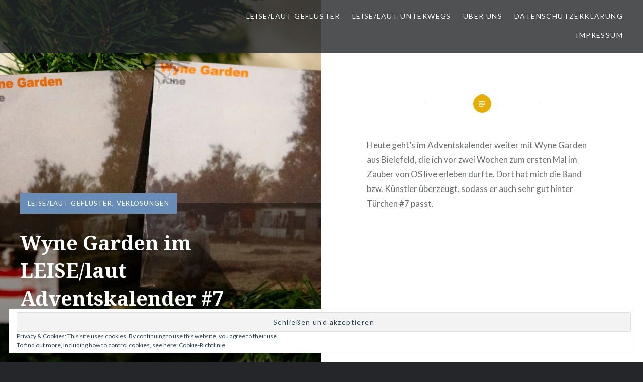

--- FILE ---
content_type: text/html; charset=UTF-8
request_url: https://leise-laut.de/2015/12/wyne-garden-im-leiselaut-adventskalender-7/
body_size: 51762
content:
<!DOCTYPE html>
<html lang="de-DE">
<head>
<meta charset="UTF-8">
<meta name="viewport" content="width=device-width, initial-scale=1">
<link rel="profile" href="http://gmpg.org/xfn/11">
<link rel="pingback" href="https://leise-laut.de/xmlrpc.php">

<title>Wyne Garden im LEISE/laut Adventskalender #7 &#8211; LEISE/laut &#8211; Musik Blog</title>
<meta name='robots' content='max-image-preview:large' />
<link rel='dns-prefetch' href='//s0.wp.com' />
<link rel='dns-prefetch' href='//secure.gravatar.com' />
<link rel='dns-prefetch' href='//platform-api.sharethis.com' />
<link rel='dns-prefetch' href='//fonts.googleapis.com' />
<link rel="alternate" type="application/rss+xml" title="LEISE/laut - Musik Blog &raquo; Feed" href="https://leise-laut.de/feed/" />
<link rel="alternate" type="application/rss+xml" title="LEISE/laut - Musik Blog &raquo; Kommentar-Feed" href="https://leise-laut.de/comments/feed/" />
<link rel="alternate" type="application/rss+xml" title="LEISE/laut - Musik Blog &raquo; Wyne Garden im LEISE/laut Adventskalender #7 Kommentar-Feed" href="https://leise-laut.de/2015/12/wyne-garden-im-leiselaut-adventskalender-7/feed/" />
<script type="text/javascript">
/* <![CDATA[ */
window._wpemojiSettings = {"baseUrl":"https:\/\/s.w.org\/images\/core\/emoji\/15.0.3\/72x72\/","ext":".png","svgUrl":"https:\/\/s.w.org\/images\/core\/emoji\/15.0.3\/svg\/","svgExt":".svg","source":{"concatemoji":"https:\/\/leise-laut.de\/wp-includes\/js\/wp-emoji-release.min.js?ver=6.5.5"}};
/*! This file is auto-generated */
!function(i,n){var o,s,e;function c(e){try{var t={supportTests:e,timestamp:(new Date).valueOf()};sessionStorage.setItem(o,JSON.stringify(t))}catch(e){}}function p(e,t,n){e.clearRect(0,0,e.canvas.width,e.canvas.height),e.fillText(t,0,0);var t=new Uint32Array(e.getImageData(0,0,e.canvas.width,e.canvas.height).data),r=(e.clearRect(0,0,e.canvas.width,e.canvas.height),e.fillText(n,0,0),new Uint32Array(e.getImageData(0,0,e.canvas.width,e.canvas.height).data));return t.every(function(e,t){return e===r[t]})}function u(e,t,n){switch(t){case"flag":return n(e,"\ud83c\udff3\ufe0f\u200d\u26a7\ufe0f","\ud83c\udff3\ufe0f\u200b\u26a7\ufe0f")?!1:!n(e,"\ud83c\uddfa\ud83c\uddf3","\ud83c\uddfa\u200b\ud83c\uddf3")&&!n(e,"\ud83c\udff4\udb40\udc67\udb40\udc62\udb40\udc65\udb40\udc6e\udb40\udc67\udb40\udc7f","\ud83c\udff4\u200b\udb40\udc67\u200b\udb40\udc62\u200b\udb40\udc65\u200b\udb40\udc6e\u200b\udb40\udc67\u200b\udb40\udc7f");case"emoji":return!n(e,"\ud83d\udc26\u200d\u2b1b","\ud83d\udc26\u200b\u2b1b")}return!1}function f(e,t,n){var r="undefined"!=typeof WorkerGlobalScope&&self instanceof WorkerGlobalScope?new OffscreenCanvas(300,150):i.createElement("canvas"),a=r.getContext("2d",{willReadFrequently:!0}),o=(a.textBaseline="top",a.font="600 32px Arial",{});return e.forEach(function(e){o[e]=t(a,e,n)}),o}function t(e){var t=i.createElement("script");t.src=e,t.defer=!0,i.head.appendChild(t)}"undefined"!=typeof Promise&&(o="wpEmojiSettingsSupports",s=["flag","emoji"],n.supports={everything:!0,everythingExceptFlag:!0},e=new Promise(function(e){i.addEventListener("DOMContentLoaded",e,{once:!0})}),new Promise(function(t){var n=function(){try{var e=JSON.parse(sessionStorage.getItem(o));if("object"==typeof e&&"number"==typeof e.timestamp&&(new Date).valueOf()<e.timestamp+604800&&"object"==typeof e.supportTests)return e.supportTests}catch(e){}return null}();if(!n){if("undefined"!=typeof Worker&&"undefined"!=typeof OffscreenCanvas&&"undefined"!=typeof URL&&URL.createObjectURL&&"undefined"!=typeof Blob)try{var e="postMessage("+f.toString()+"("+[JSON.stringify(s),u.toString(),p.toString()].join(",")+"));",r=new Blob([e],{type:"text/javascript"}),a=new Worker(URL.createObjectURL(r),{name:"wpTestEmojiSupports"});return void(a.onmessage=function(e){c(n=e.data),a.terminate(),t(n)})}catch(e){}c(n=f(s,u,p))}t(n)}).then(function(e){for(var t in e)n.supports[t]=e[t],n.supports.everything=n.supports.everything&&n.supports[t],"flag"!==t&&(n.supports.everythingExceptFlag=n.supports.everythingExceptFlag&&n.supports[t]);n.supports.everythingExceptFlag=n.supports.everythingExceptFlag&&!n.supports.flag,n.DOMReady=!1,n.readyCallback=function(){n.DOMReady=!0}}).then(function(){return e}).then(function(){var e;n.supports.everything||(n.readyCallback(),(e=n.source||{}).concatemoji?t(e.concatemoji):e.wpemoji&&e.twemoji&&(t(e.twemoji),t(e.wpemoji)))}))}((window,document),window._wpemojiSettings);
/* ]]> */
</script>
<style id='wp-emoji-styles-inline-css' type='text/css'>

	img.wp-smiley, img.emoji {
		display: inline !important;
		border: none !important;
		box-shadow: none !important;
		height: 1em !important;
		width: 1em !important;
		margin: 0 0.07em !important;
		vertical-align: -0.1em !important;
		background: none !important;
		padding: 0 !important;
	}
</style>
<link rel='stylesheet' id='wp-block-library-css' href='https://leise-laut.de/wp-includes/css/dist/block-library/style.min.css?ver=6.5.5' type='text/css' media='all' />
<style id='classic-theme-styles-inline-css' type='text/css'>
/*! This file is auto-generated */
.wp-block-button__link{color:#fff;background-color:#32373c;border-radius:9999px;box-shadow:none;text-decoration:none;padding:calc(.667em + 2px) calc(1.333em + 2px);font-size:1.125em}.wp-block-file__button{background:#32373c;color:#fff;text-decoration:none}
</style>
<style id='global-styles-inline-css' type='text/css'>
body{--wp--preset--color--black: #000000;--wp--preset--color--cyan-bluish-gray: #abb8c3;--wp--preset--color--white: #ffffff;--wp--preset--color--pale-pink: #f78da7;--wp--preset--color--vivid-red: #cf2e2e;--wp--preset--color--luminous-vivid-orange: #ff6900;--wp--preset--color--luminous-vivid-amber: #fcb900;--wp--preset--color--light-green-cyan: #7bdcb5;--wp--preset--color--vivid-green-cyan: #00d084;--wp--preset--color--pale-cyan-blue: #8ed1fc;--wp--preset--color--vivid-cyan-blue: #0693e3;--wp--preset--color--vivid-purple: #9b51e0;--wp--preset--gradient--vivid-cyan-blue-to-vivid-purple: linear-gradient(135deg,rgba(6,147,227,1) 0%,rgb(155,81,224) 100%);--wp--preset--gradient--light-green-cyan-to-vivid-green-cyan: linear-gradient(135deg,rgb(122,220,180) 0%,rgb(0,208,130) 100%);--wp--preset--gradient--luminous-vivid-amber-to-luminous-vivid-orange: linear-gradient(135deg,rgba(252,185,0,1) 0%,rgba(255,105,0,1) 100%);--wp--preset--gradient--luminous-vivid-orange-to-vivid-red: linear-gradient(135deg,rgba(255,105,0,1) 0%,rgb(207,46,46) 100%);--wp--preset--gradient--very-light-gray-to-cyan-bluish-gray: linear-gradient(135deg,rgb(238,238,238) 0%,rgb(169,184,195) 100%);--wp--preset--gradient--cool-to-warm-spectrum: linear-gradient(135deg,rgb(74,234,220) 0%,rgb(151,120,209) 20%,rgb(207,42,186) 40%,rgb(238,44,130) 60%,rgb(251,105,98) 80%,rgb(254,248,76) 100%);--wp--preset--gradient--blush-light-purple: linear-gradient(135deg,rgb(255,206,236) 0%,rgb(152,150,240) 100%);--wp--preset--gradient--blush-bordeaux: linear-gradient(135deg,rgb(254,205,165) 0%,rgb(254,45,45) 50%,rgb(107,0,62) 100%);--wp--preset--gradient--luminous-dusk: linear-gradient(135deg,rgb(255,203,112) 0%,rgb(199,81,192) 50%,rgb(65,88,208) 100%);--wp--preset--gradient--pale-ocean: linear-gradient(135deg,rgb(255,245,203) 0%,rgb(182,227,212) 50%,rgb(51,167,181) 100%);--wp--preset--gradient--electric-grass: linear-gradient(135deg,rgb(202,248,128) 0%,rgb(113,206,126) 100%);--wp--preset--gradient--midnight: linear-gradient(135deg,rgb(2,3,129) 0%,rgb(40,116,252) 100%);--wp--preset--font-size--small: 13px;--wp--preset--font-size--medium: 20px;--wp--preset--font-size--large: 36px;--wp--preset--font-size--x-large: 42px;--wp--preset--spacing--20: 0.44rem;--wp--preset--spacing--30: 0.67rem;--wp--preset--spacing--40: 1rem;--wp--preset--spacing--50: 1.5rem;--wp--preset--spacing--60: 2.25rem;--wp--preset--spacing--70: 3.38rem;--wp--preset--spacing--80: 5.06rem;--wp--preset--shadow--natural: 6px 6px 9px rgba(0, 0, 0, 0.2);--wp--preset--shadow--deep: 12px 12px 50px rgba(0, 0, 0, 0.4);--wp--preset--shadow--sharp: 6px 6px 0px rgba(0, 0, 0, 0.2);--wp--preset--shadow--outlined: 6px 6px 0px -3px rgba(255, 255, 255, 1), 6px 6px rgba(0, 0, 0, 1);--wp--preset--shadow--crisp: 6px 6px 0px rgba(0, 0, 0, 1);}:where(.is-layout-flex){gap: 0.5em;}:where(.is-layout-grid){gap: 0.5em;}body .is-layout-flex{display: flex;}body .is-layout-flex{flex-wrap: wrap;align-items: center;}body .is-layout-flex > *{margin: 0;}body .is-layout-grid{display: grid;}body .is-layout-grid > *{margin: 0;}:where(.wp-block-columns.is-layout-flex){gap: 2em;}:where(.wp-block-columns.is-layout-grid){gap: 2em;}:where(.wp-block-post-template.is-layout-flex){gap: 1.25em;}:where(.wp-block-post-template.is-layout-grid){gap: 1.25em;}.has-black-color{color: var(--wp--preset--color--black) !important;}.has-cyan-bluish-gray-color{color: var(--wp--preset--color--cyan-bluish-gray) !important;}.has-white-color{color: var(--wp--preset--color--white) !important;}.has-pale-pink-color{color: var(--wp--preset--color--pale-pink) !important;}.has-vivid-red-color{color: var(--wp--preset--color--vivid-red) !important;}.has-luminous-vivid-orange-color{color: var(--wp--preset--color--luminous-vivid-orange) !important;}.has-luminous-vivid-amber-color{color: var(--wp--preset--color--luminous-vivid-amber) !important;}.has-light-green-cyan-color{color: var(--wp--preset--color--light-green-cyan) !important;}.has-vivid-green-cyan-color{color: var(--wp--preset--color--vivid-green-cyan) !important;}.has-pale-cyan-blue-color{color: var(--wp--preset--color--pale-cyan-blue) !important;}.has-vivid-cyan-blue-color{color: var(--wp--preset--color--vivid-cyan-blue) !important;}.has-vivid-purple-color{color: var(--wp--preset--color--vivid-purple) !important;}.has-black-background-color{background-color: var(--wp--preset--color--black) !important;}.has-cyan-bluish-gray-background-color{background-color: var(--wp--preset--color--cyan-bluish-gray) !important;}.has-white-background-color{background-color: var(--wp--preset--color--white) !important;}.has-pale-pink-background-color{background-color: var(--wp--preset--color--pale-pink) !important;}.has-vivid-red-background-color{background-color: var(--wp--preset--color--vivid-red) !important;}.has-luminous-vivid-orange-background-color{background-color: var(--wp--preset--color--luminous-vivid-orange) !important;}.has-luminous-vivid-amber-background-color{background-color: var(--wp--preset--color--luminous-vivid-amber) !important;}.has-light-green-cyan-background-color{background-color: var(--wp--preset--color--light-green-cyan) !important;}.has-vivid-green-cyan-background-color{background-color: var(--wp--preset--color--vivid-green-cyan) !important;}.has-pale-cyan-blue-background-color{background-color: var(--wp--preset--color--pale-cyan-blue) !important;}.has-vivid-cyan-blue-background-color{background-color: var(--wp--preset--color--vivid-cyan-blue) !important;}.has-vivid-purple-background-color{background-color: var(--wp--preset--color--vivid-purple) !important;}.has-black-border-color{border-color: var(--wp--preset--color--black) !important;}.has-cyan-bluish-gray-border-color{border-color: var(--wp--preset--color--cyan-bluish-gray) !important;}.has-white-border-color{border-color: var(--wp--preset--color--white) !important;}.has-pale-pink-border-color{border-color: var(--wp--preset--color--pale-pink) !important;}.has-vivid-red-border-color{border-color: var(--wp--preset--color--vivid-red) !important;}.has-luminous-vivid-orange-border-color{border-color: var(--wp--preset--color--luminous-vivid-orange) !important;}.has-luminous-vivid-amber-border-color{border-color: var(--wp--preset--color--luminous-vivid-amber) !important;}.has-light-green-cyan-border-color{border-color: var(--wp--preset--color--light-green-cyan) !important;}.has-vivid-green-cyan-border-color{border-color: var(--wp--preset--color--vivid-green-cyan) !important;}.has-pale-cyan-blue-border-color{border-color: var(--wp--preset--color--pale-cyan-blue) !important;}.has-vivid-cyan-blue-border-color{border-color: var(--wp--preset--color--vivid-cyan-blue) !important;}.has-vivid-purple-border-color{border-color: var(--wp--preset--color--vivid-purple) !important;}.has-vivid-cyan-blue-to-vivid-purple-gradient-background{background: var(--wp--preset--gradient--vivid-cyan-blue-to-vivid-purple) !important;}.has-light-green-cyan-to-vivid-green-cyan-gradient-background{background: var(--wp--preset--gradient--light-green-cyan-to-vivid-green-cyan) !important;}.has-luminous-vivid-amber-to-luminous-vivid-orange-gradient-background{background: var(--wp--preset--gradient--luminous-vivid-amber-to-luminous-vivid-orange) !important;}.has-luminous-vivid-orange-to-vivid-red-gradient-background{background: var(--wp--preset--gradient--luminous-vivid-orange-to-vivid-red) !important;}.has-very-light-gray-to-cyan-bluish-gray-gradient-background{background: var(--wp--preset--gradient--very-light-gray-to-cyan-bluish-gray) !important;}.has-cool-to-warm-spectrum-gradient-background{background: var(--wp--preset--gradient--cool-to-warm-spectrum) !important;}.has-blush-light-purple-gradient-background{background: var(--wp--preset--gradient--blush-light-purple) !important;}.has-blush-bordeaux-gradient-background{background: var(--wp--preset--gradient--blush-bordeaux) !important;}.has-luminous-dusk-gradient-background{background: var(--wp--preset--gradient--luminous-dusk) !important;}.has-pale-ocean-gradient-background{background: var(--wp--preset--gradient--pale-ocean) !important;}.has-electric-grass-gradient-background{background: var(--wp--preset--gradient--electric-grass) !important;}.has-midnight-gradient-background{background: var(--wp--preset--gradient--midnight) !important;}.has-small-font-size{font-size: var(--wp--preset--font-size--small) !important;}.has-medium-font-size{font-size: var(--wp--preset--font-size--medium) !important;}.has-large-font-size{font-size: var(--wp--preset--font-size--large) !important;}.has-x-large-font-size{font-size: var(--wp--preset--font-size--x-large) !important;}
.wp-block-navigation a:where(:not(.wp-element-button)){color: inherit;}
:where(.wp-block-post-template.is-layout-flex){gap: 1.25em;}:where(.wp-block-post-template.is-layout-grid){gap: 1.25em;}
:where(.wp-block-columns.is-layout-flex){gap: 2em;}:where(.wp-block-columns.is-layout-grid){gap: 2em;}
.wp-block-pullquote{font-size: 1.5em;line-height: 1.6;}
</style>
<link rel='stylesheet' id='genericons-css' href='https://leise-laut.de/wp-content/plugins/jetpack/_inc/genericons/genericons/genericons.css?ver=3.1' type='text/css' media='all' />
<link rel='stylesheet' id='dyad-fonts-css' href='https://fonts.googleapis.com/css?family=Lato%3A400%2C400italic%2C700%2C700italic%7CNoto+Serif%3A400%2C400italic%2C700%2C700italic&#038;subset=latin%2Clatin-ext' type='text/css' media='all' />
<link rel='stylesheet' id='dyad-style-css' href='https://leise-laut.de/wp-content/themes/dyad/style.css?ver=6.5.5' type='text/css' media='all' />
<link rel='stylesheet' id='slb_core-css' href='https://leise-laut.de/wp-content/plugins/simple-lightbox/client/css/app.css?ver=2.9.3' type='text/css' media='all' />
<link rel='stylesheet' id='jetpack_css-css' href='https://leise-laut.de/wp-content/plugins/jetpack/css/jetpack.css?ver=6.8.1' type='text/css' media='all' />
<script type="text/javascript" src="https://leise-laut.de/wp-includes/js/jquery/jquery.min.js?ver=3.7.1" id="jquery-core-js"></script>
<script type="text/javascript" src="https://leise-laut.de/wp-includes/js/jquery/jquery-migrate.min.js?ver=3.4.1" id="jquery-migrate-js"></script>
<script type="text/javascript" src="//platform-api.sharethis.com/js/sharethis.js#source=googleanalytics-wordpress#product=ga&amp;property=5a0395f205073300123e3764" id="googleanalytics-platform-sharethis-js"></script>
<link rel="https://api.w.org/" href="https://leise-laut.de/wp-json/" /><link rel="alternate" type="application/json" href="https://leise-laut.de/wp-json/wp/v2/posts/3991" /><link rel="EditURI" type="application/rsd+xml" title="RSD" href="https://leise-laut.de/xmlrpc.php?rsd" />
<meta name="generator" content="WordPress 6.5.5" />
<link rel="canonical" href="https://leise-laut.de/2015/12/wyne-garden-im-leiselaut-adventskalender-7/" />
<link rel='shortlink' href='https://wp.me/pakyUr-12n' />
<link rel="alternate" type="application/json+oembed" href="https://leise-laut.de/wp-json/oembed/1.0/embed?url=https%3A%2F%2Fleise-laut.de%2F2015%2F12%2Fwyne-garden-im-leiselaut-adventskalender-7%2F" />
<link rel="alternate" type="text/xml+oembed" href="https://leise-laut.de/wp-json/oembed/1.0/embed?url=https%3A%2F%2Fleise-laut.de%2F2015%2F12%2Fwyne-garden-im-leiselaut-adventskalender-7%2F&#038;format=xml" />

<link rel='dns-prefetch' href='//v0.wordpress.com'/>
<link rel='dns-prefetch' href='//i0.wp.com'/>
<link rel='dns-prefetch' href='//i1.wp.com'/>
<link rel='dns-prefetch' href='//i2.wp.com'/>
<style type='text/css'>img#wpstats{display:none}</style><script>
(function() {
	(function (i, s, o, g, r, a, m) {
		i['GoogleAnalyticsObject'] = r;
		i[r] = i[r] || function () {
				(i[r].q = i[r].q || []).push(arguments)
			}, i[r].l = 1 * new Date();
		a = s.createElement(o),
			m = s.getElementsByTagName(o)[0];
		a.async = 1;
		a.src = g;
		m.parentNode.insertBefore(a, m)
	})(window, document, 'script', 'https://google-analytics.com/analytics.js', 'ga');

	ga('create', 'UA-49615945-2', 'auto');
			ga('send', 'pageview');
	})();
</script>
		<style type="text/css">
					.site-title,
			.site-description {
				position: absolute;
				clip: rect(1px, 1px, 1px, 1px);
			}
				</style>
		
<!-- Jetpack Open Graph Tags -->
<meta property="og:type" content="article" />
<meta property="og:title" content="Wyne Garden im LEISE/laut Adventskalender #7" />
<meta property="og:url" content="https://leise-laut.de/2015/12/wyne-garden-im-leiselaut-adventskalender-7/" />
<meta property="og:description" content="Heute geht&#8217;s im Adventskalender weiter mit Wyne Garden aus Bielefeld, die ich vor zwei Wochen zum ersten Mal im Zauber von OS live erleben durfte. Dort hat mich die Band bzw. Künstler überzeu…" />
<meta property="article:published_time" content="2015-12-07T10:35:02+00:00" />
<meta property="article:modified_time" content="2015-12-14T10:04:33+00:00" />
<meta property="og:site_name" content="LEISE/laut - Musik Blog" />
<meta property="og:image" content="https://i2.wp.com/leise-laut.de/wp-content/uploads/2015/12/Wyne-Garden-2423.jpg?fit=1200%2C800&amp;ssl=1" />
<meta property="og:image:width" content="1200" />
<meta property="og:image:height" content="800" />
<meta property="og:locale" content="de_DE" />
<meta name="twitter:text:title" content="Wyne Garden im LEISE/laut Adventskalender #7" />
<meta name="twitter:image" content="https://i2.wp.com/leise-laut.de/wp-content/uploads/2015/12/Wyne-Garden-2423.jpg?fit=1200%2C800&#038;ssl=1&#038;w=640" />
<meta name="twitter:card" content="summary_large_image" />

<!-- End Jetpack Open Graph Tags -->
<link rel="icon" href="https://i1.wp.com/leise-laut.de/wp-content/uploads/2018/09/cropped-Logo-Leiselaut-quadrat.png?fit=32%2C32&#038;ssl=1" sizes="32x32" />
<link rel="icon" href="https://i1.wp.com/leise-laut.de/wp-content/uploads/2018/09/cropped-Logo-Leiselaut-quadrat.png?fit=192%2C192&#038;ssl=1" sizes="192x192" />
<link rel="apple-touch-icon" href="https://i1.wp.com/leise-laut.de/wp-content/uploads/2018/09/cropped-Logo-Leiselaut-quadrat.png?fit=180%2C180&#038;ssl=1" />
<meta name="msapplication-TileImage" content="https://i1.wp.com/leise-laut.de/wp-content/uploads/2018/09/cropped-Logo-Leiselaut-quadrat.png?fit=270%2C270&#038;ssl=1" />
</head>

<body class="post-template-default single single-post postid-3991 single-format-standard wp-custom-logo group-blog is-singular has-post-thumbnail no-js has-site-logo">
<div id="page" class="hfeed site">
	<a class="skip-link screen-reader-text" href="#content">Direkt zum Inhalt</a>

	<header id="masthead" class="site-header" role="banner">
		<div class="site-branding">
			<a href="https://leise-laut.de/" class="site-logo-link" rel="home" itemprop="url"></a>			<h1 class="site-title">
				<a href="https://leise-laut.de/" rel="home">
					LEISE/laut &#8211; Musik Blog				</a>
			</h1>
			<p class="site-description">Ohne Musik wäre das Leben ein Irrtum.</p>
		</div><!-- .site-branding -->

		<nav id="site-navigation" class="main-navigation" role="navigation">
			<button class="menu-toggle" aria-controls="primary-menu" aria-expanded="false">Menü</button>
			<div class="primary-menu"><ul id="primary-menu" class="menu"><li id="menu-item-1337" class="menu-item menu-item-type-taxonomy menu-item-object-category current-post-ancestor current-menu-parent current-post-parent menu-item-has-children menu-item-1337"><a href="https://leise-laut.de/category/leiselaut-gefluester/">LEISE/laut Geflüster</a>
<ul class="sub-menu">
	<li id="menu-item-1262" class="menu-item menu-item-type-taxonomy menu-item-object-category menu-item-1262"><a href="https://leise-laut.de/category/cd-review/">CD Reviews</a></li>
	<li id="menu-item-1263" class="menu-item menu-item-type-taxonomy menu-item-object-category menu-item-1263"><a href="https://leise-laut.de/category/interview/">Interviews</a></li>
	<li id="menu-item-3769" class="menu-item menu-item-type-post_type menu-item-object-page menu-item-3769"><a href="https://leise-laut.de/archiv-musikvideo-des-tages/">#LLmvdT – Musikvideo des Tages</a></li>
</ul>
</li>
<li id="menu-item-5868" class="menu-item menu-item-type-taxonomy menu-item-object-category menu-item-has-children menu-item-5868"><a href="https://leise-laut.de/category/leiselaut-unterwegs/">LEISE/laut unterwegs</a>
<ul class="sub-menu">
	<li id="menu-item-1261" class="menu-item menu-item-type-taxonomy menu-item-object-category menu-item-1261"><a href="https://leise-laut.de/category/live/">Live gehört</a></li>
	<li id="menu-item-3771" class="menu-item menu-item-type-taxonomy menu-item-object-category menu-item-3771"><a href="https://leise-laut.de/category/festivalfieber/">Festivalfieber</a></li>
</ul>
</li>
<li id="menu-item-1340" class="menu-item menu-item-type-post_type menu-item-object-page menu-item-has-children menu-item-1340"><a href="https://leise-laut.de/ueber-leiselaut/">Über uns</a>
<ul class="sub-menu">
	<li id="menu-item-5793" class="menu-item menu-item-type-post_type menu-item-object-page menu-item-5793"><a href="https://leise-laut.de/ueber-leiselaut/hier-bloggen/">Hier bloggen…</a></li>
</ul>
</li>
<li id="menu-item-5866" class="menu-item menu-item-type-post_type menu-item-object-page menu-item-privacy-policy menu-item-5866"><a rel="privacy-policy" href="https://leise-laut.de/datenschutzerklaerung/">Datenschutzerklärung</a></li>
<li id="menu-item-5867" class="menu-item menu-item-type-post_type menu-item-object-page menu-item-5867"><a href="https://leise-laut.de/impressumkontakt/">Impressum</a></li>
</ul></div>		</nav>

	</header><!-- #masthead -->

	<div class="site-inner">

		
		<div id="content" class="site-content">

	<main id="primary" class="content-area" role="main">

		
			
<article id="post-3991" class="post-3991 post type-post status-publish format-standard has-post-thumbnail hentry category-leiselaut-gefluester category-verlosungen tag-adventskalender tag-gewinnspiel tag-verlosung tag-wyne-garden">
			
		<div class="entry-media" style="background-image: url(https://i2.wp.com/leise-laut.de/wp-content/uploads/2015/12/Wyne-Garden-2423.jpg?resize=960%2C1280&#038;ssl=1)">
			<div class="entry-media-thumb" style="background-image: url(https://i2.wp.com/leise-laut.de/wp-content/uploads/2015/12/Wyne-Garden-2423.jpg?resize=960%2C640&#038;ssl=1); "></div>
		</div><!-- .entry-media -->
	

	<div class="entry-inner">

		<header class="entry-header">
			<div class="entry-meta">
				<span class="cat-links"><a href="https://leise-laut.de/category/leiselaut-gefluester/" rel="category tag">LEISE/laut Geflüster</a>, <a href="https://leise-laut.de/category/verlosungen/" rel="category tag">Verlosungen</a></span>			</div><!-- .entry-meta -->

			<h1 class="entry-title">Wyne Garden im LEISE/laut Adventskalender #7</h1>
			<div class="entry-posted">
				<div class="posted-info"><span class="byline">Veröffentlicht von <span class="author vcard"><a class="url fn n" href="https://leise-laut.de/author/kdleuck/">Katharina Leuck</a></span></span> on <span class="posted-on"><a href="https://leise-laut.de/2015/12/wyne-garden-im-leiselaut-adventskalender-7/" rel="bookmark"><time class="entry-date published" datetime="2015-12-07T10:35:02+01:00">7. Dezember 2015</time><time class="updated" datetime="2015-12-14T10:04:33+01:00">14. Dezember 2015</time></a></span></div>			</div><!-- .entry-posted -->
		</header><!-- .entry-header -->

		<div class="entry-content">
			<p>Heute geht&#8217;s im Adventskalender weiter mit Wyne Garden aus Bielefeld, die ich vor zwei Wochen zum ersten Mal im Zauber von OS live erleben durfte. Dort hat mich die Band bzw. Künstler überzeugt, sodass er auch sehr gut hinter Türchen #7 passt. <span id="more-3991"></span></p>
<div class="jetpack-video-wrapper"><span class="embed-youtube" style="text-align:center; display: block;"><iframe class='youtube-player' type='text/html' width='1000' height='563' src='https://www.youtube.com/embed/SF0K3ZC_Bs8?version=3&#038;rel=1&#038;fs=1&#038;autohide=2&#038;showsearch=0&#038;showinfo=1&#038;iv_load_policy=1&#038;wmode=transparent' allowfullscreen='true' style='border:0;'></iframe></span></div>
<p>Vintage ist nicht retro, und retro ist nicht Vintage. Verstanden? Retro erzählt nur, Vintage macht. Und Wyne Garden &#8222;macht&#8220; definitiv. Ich habe in meinem <a href="http://leise-laut.de/2015/11/wyne-garden-super8-zauber-von-os/">Konzertbericht</a> schon erzählt, dass die Musik auch problemlos der Soundtrack der Studentenzeit meiner Eltern hätte sein können. Deshalb will ich das hier gar nicht alles noch mal wiederholen.</p>
<p>Fakt ist, diese Musik ist etwas für Liebhaber und alle von Euch, die gerne Neues entdecken. Man muss sich erst darauf einlassen. Aber wenn man einmal die richtige Wellenlänge für diese Musik gefunden hat, nimmt sie einen vollkommen ein. Sich von Wyne Garden in seine eigene Welt entführen zu lassen, ist ein kleines Abenteuer. Man weiß nie, was als nächstes kommt. Und plötzlich wird der Tag zu einem surrealen Super-8 Film. Man selbst ist der Protagonist und schaut von außen zu.</p>
<h2>Gewinnt die EP <em>June </em>von Wyne Garden</h2>
<p>Damit Ihr Euch auch auf das Abenteuer Wyne Garden einlassen könnt, habe ich zwei Exemplare der EP <em>June </em>für Euch organisiert. Die Platte kommt mit 7 Songs daher und ist noch relativ frische Ware. <em>June</em> hat im Herbst das Licht der Welt erblickt und freut sich nun darauf, bei zweien von Euch einzuziehen.</p>
<div class="jetpack-video-wrapper"><span class="embed-youtube" style="text-align:center; display: block;"><iframe class='youtube-player' type='text/html' width='1000' height='563' src='https://www.youtube.com/embed/eFlkDYIbK70?version=3&#038;rel=1&#038;fs=1&#038;autohide=2&#038;showsearch=0&#038;showinfo=1&#038;iv_load_policy=1&#038;wmode=transparent' allowfullscreen='true' style='border:0;'></iframe></span></div>
<p>Um Mitzumachen geht zu einem der unten aufgezählten Kanäle Eurer Wahl liked/folgt ihm, Daumen hoch fürs Video und kommentiert: Seid Ihr Vintage oder Retro? Oder wollt Ihr einfach nur die CD gewinnen?</p>
<p>Die Teilnahmebedingungen findet Ihr <a href="http://leise-laut.de/teilnahmebedingungen-adventskalender-2015/">hier</a>. Mit Eurer Teilnahme akzeptiert Ihr die Bedingungen. Um Eure Gewinnchancen zu vergrößern, macht doch gleich bei allen Kanälen mit.</p>
<p><a href="https://www.youtube.com/LEISElautTV">Youtube</a><br />
<a href="https://www.facebook.com/LEISE.laut">Facebook</a><br />
<a href="https://instagram.com/leise_laut/">Instagram</a><br />
<a href="https://google.com/+Leise-lautBlogspotDe">Google+</a></p>
<p>Viel Glück und bis morgen!</p>
					</div><!-- .entry-content -->

		<footer class="entry-footer"><div class="tags-links"><a href="https://leise-laut.de/tag/adventskalender/" rel="tag">Adventskalender</a><a href="https://leise-laut.de/tag/gewinnspiel/" rel="tag">Gewinnspiel</a><a href="https://leise-laut.de/tag/verlosung/" rel="tag">Verlosung</a><a href="https://leise-laut.de/tag/wyne-garden/" rel="tag">Wyne Garden</a></div></footer>	</div><!-- .entry-inner -->
</article><!-- #post-## -->


			
	<nav class="navigation post-navigation" aria-label="Beiträge">
		<h2 class="screen-reader-text">Beitrags-Navigation</h2>
		<div class="nav-links"><div class="nav-previous"><a href="https://leise-laut.de/2015/12/thees-uhlmann-und-boy-im-leiselaut-adventskalender-6/" rel="prev"><div class="nav-previous"><span class="nav-subtitle">Vorheriger Beitrag</span> <span class="nav-title">Thees Uhlmann und Boy im LEISE/laut Adventskalender #6</span></div></a></div><div class="nav-next"><a href="https://leise-laut.de/2015/12/mark-forster-mit-bauch-und-kopf-im-hyde-park/" rel="next"><div class="nav-next"><span class="nav-subtitle">Nächster Beitrag</span> <span class="nav-title">Mark Forster mit Bauch und Kopf im Hyde Park</span></div></a></div></div>
	</nav>
		
		
<div class="comments-area-wrapper">

	<div id="comments" class="comments-area">

		
		
		
			<div id="respond" class="comment-respond">
		<h3 id="reply-title" class="comment-reply-title">Schreibe einen Kommentar <small><a rel="nofollow" id="cancel-comment-reply-link" href="/2015/12/wyne-garden-im-leiselaut-adventskalender-7/#respond" style="display:none;">Antworten abbrechen</a></small></h3><form action="https://leise-laut.de/wp-comments-post.php" method="post" id="commentform" class="comment-form" novalidate><p class="comment-notes"><span id="email-notes">Deine E-Mail-Adresse wird nicht veröffentlicht.</span> <span class="required-field-message">Erforderliche Felder sind mit <span class="required">*</span> markiert</span></p><p class="comment-form-comment"><label for="comment">Kommentar <span class="required">*</span></label> <textarea id="comment" name="comment" cols="45" rows="8" maxlength="65525" required></textarea></p><p class="comment-form-author"><label for="author">Name <span class="required">*</span></label> <input id="author" name="author" type="text" value="" size="30" maxlength="245" autocomplete="name" required /></p>
<p class="comment-form-email"><label for="email">E-Mail <span class="required">*</span></label> <input id="email" name="email" type="email" value="" size="30" maxlength="100" aria-describedby="email-notes" autocomplete="email" required /></p>
<p class="comment-form-url"><label for="url">Website</label> <input id="url" name="url" type="url" value="" size="30" maxlength="200" autocomplete="url" /></p>
<p class="comment-form-cookies-consent"><input id="wp-comment-cookies-consent" name="wp-comment-cookies-consent" type="checkbox" value="yes" /> <label for="wp-comment-cookies-consent">Meinen Namen, meine E-Mail-Adresse und meine Website in diesem Browser für die nächste Kommentierung speichern.</label></p>
<p class="comment-subscription-form"><input type="checkbox" name="subscribe_comments" id="subscribe_comments" value="subscribe" style="width: auto; -moz-appearance: checkbox; -webkit-appearance: checkbox;" /> <label class="subscribe-label" id="subscribe-label" for="subscribe_comments">Benachrichtige mich über nachfolgende Kommentare via E-Mail.</label></p><p class="comment-subscription-form"><input type="checkbox" name="subscribe_blog" id="subscribe_blog" value="subscribe" style="width: auto; -moz-appearance: checkbox; -webkit-appearance: checkbox;" /> <label class="subscribe-label" id="subscribe-blog-label" for="subscribe_blog">Benachrichtige mich über neue Beiträge via E-Mail.</label></p><p class="form-submit"><input name="submit" type="submit" id="submit" class="submit" value="Kommentar abschicken" /> <input type='hidden' name='comment_post_ID' value='3991' id='comment_post_ID' />
<input type='hidden' name='comment_parent' id='comment_parent' value='0' />
</p><p style="display: none !important;" class="akismet-fields-container" data-prefix="ak_"><label>&#916;<textarea name="ak_hp_textarea" cols="45" rows="8" maxlength="100"></textarea></label><input type="hidden" id="ak_js_1" name="ak_js" value="73"/><script>document.getElementById( "ak_js_1" ).setAttribute( "value", ( new Date() ).getTime() );</script></p></form>	</div><!-- #respond -->
	
	</div><!-- #comments -->
</div><!-- .comments-area-wrapper -->

	</main><!-- #primary -->


		</div><!-- #content -->

		<footer id="colophon" class="site-footer" role="contentinfo">
			
				<div class="widget-area widgets-four" role="complementary">
					<div class="grid-container">
						<aside id="media_video-3" class="widget widget_media_video"><h3 class="widget-title">Interviews</h3><iframe title="LEISE/laute Interviews" src="https://www.youtube.com/embed/videoseries?list=PLPBL6k8LTyLLyNv7VfLYh2UIDFvJ5IumE" frameborder="0" allow="accelerometer; autoplay; clipboard-write; encrypted-media; gyroscope; picture-in-picture; web-share" referrerpolicy="strict-origin-when-cross-origin" allowfullscreen></iframe></aside><aside id="media_video-6" class="widget widget_media_video"><h3 class="widget-title">Live Sessions</h3><iframe title="LEISE/laut Live Sessions" src="https://www.youtube.com/embed/videoseries?list=PLPBL6k8LTyLJvN3073JJDctoBbL_MOjsM" frameborder="0" allow="accelerometer; autoplay; clipboard-write; encrypted-media; gyroscope; picture-in-picture; web-share" referrerpolicy="strict-origin-when-cross-origin" allowfullscreen></iframe></aside><aside id="media_video-5" class="widget widget_media_video"><h3 class="widget-title">Festival Vlogs</h3><iframe title="LEISE/laute Festival Vlogs" src="https://www.youtube.com/embed/videoseries?list=PLPBL6k8LTyLI4mLe4LG5dDXEKEeL0bB0A" frameborder="0" allow="accelerometer; autoplay; clipboard-write; encrypted-media; gyroscope; picture-in-picture; web-share" referrerpolicy="strict-origin-when-cross-origin" allowfullscreen></iframe></aside><aside id="media_video-4" class="widget widget_media_video"><h3 class="widget-title">Kooperationen</h3><iframe title="Tipps &amp; Kooperationen" src="https://www.youtube.com/embed/videoseries?list=PLPBL6k8LTyLL3mOtEbNU174qHQN0gSndP" frameborder="0" allow="accelerometer; autoplay; clipboard-write; encrypted-media; gyroscope; picture-in-picture; web-share" referrerpolicy="strict-origin-when-cross-origin" allowfullscreen></iframe></aside><aside id="search-3" class="widget widget_search"><h3 class="widget-title">Suchst du etwas?</h3><form role="search" method="get" class="search-form" action="https://leise-laut.de/">
				<label>
					<span class="screen-reader-text">Suche nach:</span>
					<input type="search" class="search-field" placeholder="Suche &hellip;" value="" name="s" />
				</label>
				<input type="submit" class="search-submit" value="Suche" />
			</form></aside><aside id="categories-3" class="widget widget_categories"><h3 class="widget-title">Kategorien</h3><form action="https://leise-laut.de" method="get"><label class="screen-reader-text" for="cat">Kategorien</label><select  name='cat' id='cat' class='postform'>
	<option value='-1'>Kategorie auswählen</option>
	<option class="level-0" value="53">CD Reviews&nbsp;&nbsp;(120)</option>
	<option class="level-0" value="598">Festivalfieber&nbsp;&nbsp;(74)</option>
	<option class="level-0" value="883">Gastbeitrag&nbsp;&nbsp;(1)</option>
	<option class="level-0" value="5">Hangout&nbsp;&nbsp;(3)</option>
	<option class="level-0" value="40">Interviews&nbsp;&nbsp;(80)</option>
	<option class="level-0" value="560">LEISE/laut Geflüster&nbsp;&nbsp;(115)</option>
	<option class="level-0" value="880">LEISE/laut präsentiert&nbsp;&nbsp;(2)</option>
	<option class="level-0" value="706">LEISE/laut unterwegs&nbsp;&nbsp;(44)</option>
	<option class="level-0" value="4">Live gehört&nbsp;&nbsp;(236)</option>
	<option class="level-0" value="21">Monday Madness&nbsp;&nbsp;(58)</option>
	<option class="level-0" value="27">News&nbsp;&nbsp;(10)</option>
	<option class="level-0" value="940">Shiplife&nbsp;&nbsp;(1)</option>
	<option class="level-0" value="1">Uncategorized&nbsp;&nbsp;(43)</option>
	<option class="level-0" value="595">Verlosungen&nbsp;&nbsp;(32)</option>
	<option class="level-0" value="67">Video&nbsp;&nbsp;(58)</option>
</select>
</form><script type="text/javascript">
/* <![CDATA[ */

(function() {
	var dropdown = document.getElementById( "cat" );
	function onCatChange() {
		if ( dropdown.options[ dropdown.selectedIndex ].value > 0 ) {
			dropdown.parentNode.submit();
		}
	}
	dropdown.onchange = onCatChange;
})();

/* ]]> */
</script>
</aside><aside id="archives-6" class="widget widget_archive"><h3 class="widget-title">LEISE/laut seit 2008</h3>		<label class="screen-reader-text" for="archives-dropdown-6">LEISE/laut seit 2008</label>
		<select id="archives-dropdown-6" name="archive-dropdown">
			
			<option value="">Monat auswählen</option>
				<option value='https://leise-laut.de/2020/06/'> Juni 2020 &nbsp;(1)</option>
	<option value='https://leise-laut.de/2019/04/'> April 2019 &nbsp;(1)</option>
	<option value='https://leise-laut.de/2019/03/'> März 2019 &nbsp;(2)</option>
	<option value='https://leise-laut.de/2019/02/'> Februar 2019 &nbsp;(1)</option>
	<option value='https://leise-laut.de/2019/01/'> Januar 2019 &nbsp;(1)</option>
	<option value='https://leise-laut.de/2018/12/'> Dezember 2018 &nbsp;(2)</option>
	<option value='https://leise-laut.de/2018/11/'> November 2018 &nbsp;(3)</option>
	<option value='https://leise-laut.de/2018/10/'> Oktober 2018 &nbsp;(4)</option>
	<option value='https://leise-laut.de/2018/09/'> September 2018 &nbsp;(3)</option>
	<option value='https://leise-laut.de/2018/08/'> August 2018 &nbsp;(1)</option>
	<option value='https://leise-laut.de/2018/07/'> Juli 2018 &nbsp;(5)</option>
	<option value='https://leise-laut.de/2018/06/'> Juni 2018 &nbsp;(3)</option>
	<option value='https://leise-laut.de/2018/02/'> Februar 2018 &nbsp;(2)</option>
	<option value='https://leise-laut.de/2018/01/'> Januar 2018 &nbsp;(1)</option>
	<option value='https://leise-laut.de/2017/12/'> Dezember 2017 &nbsp;(1)</option>
	<option value='https://leise-laut.de/2017/11/'> November 2017 &nbsp;(5)</option>
	<option value='https://leise-laut.de/2017/09/'> September 2017 &nbsp;(1)</option>
	<option value='https://leise-laut.de/2017/08/'> August 2017 &nbsp;(1)</option>
	<option value='https://leise-laut.de/2017/07/'> Juli 2017 &nbsp;(6)</option>
	<option value='https://leise-laut.de/2017/06/'> Juni 2017 &nbsp;(6)</option>
	<option value='https://leise-laut.de/2017/05/'> Mai 2017 &nbsp;(2)</option>
	<option value='https://leise-laut.de/2017/04/'> April 2017 &nbsp;(8)</option>
	<option value='https://leise-laut.de/2017/03/'> März 2017 &nbsp;(3)</option>
	<option value='https://leise-laut.de/2017/02/'> Februar 2017 &nbsp;(4)</option>
	<option value='https://leise-laut.de/2017/01/'> Januar 2017 &nbsp;(1)</option>
	<option value='https://leise-laut.de/2016/10/'> Oktober 2016 &nbsp;(1)</option>
	<option value='https://leise-laut.de/2016/09/'> September 2016 &nbsp;(3)</option>
	<option value='https://leise-laut.de/2016/08/'> August 2016 &nbsp;(10)</option>
	<option value='https://leise-laut.de/2016/07/'> Juli 2016 &nbsp;(6)</option>
	<option value='https://leise-laut.de/2016/06/'> Juni 2016 &nbsp;(6)</option>
	<option value='https://leise-laut.de/2016/05/'> Mai 2016 &nbsp;(12)</option>
	<option value='https://leise-laut.de/2016/04/'> April 2016 &nbsp;(8)</option>
	<option value='https://leise-laut.de/2016/03/'> März 2016 &nbsp;(5)</option>
	<option value='https://leise-laut.de/2016/02/'> Februar 2016 &nbsp;(4)</option>
	<option value='https://leise-laut.de/2016/01/'> Januar 2016 &nbsp;(3)</option>
	<option value='https://leise-laut.de/2015/12/'> Dezember 2015 &nbsp;(28)</option>
	<option value='https://leise-laut.de/2015/11/'> November 2015 &nbsp;(6)</option>
	<option value='https://leise-laut.de/2015/10/'> Oktober 2015 &nbsp;(2)</option>
	<option value='https://leise-laut.de/2015/09/'> September 2015 &nbsp;(2)</option>
	<option value='https://leise-laut.de/2015/08/'> August 2015 &nbsp;(22)</option>
	<option value='https://leise-laut.de/2015/07/'> Juli 2015 &nbsp;(10)</option>
	<option value='https://leise-laut.de/2015/06/'> Juni 2015 &nbsp;(13)</option>
	<option value='https://leise-laut.de/2015/05/'> Mai 2015 &nbsp;(7)</option>
	<option value='https://leise-laut.de/2015/04/'> April 2015 &nbsp;(1)</option>
	<option value='https://leise-laut.de/2015/03/'> März 2015 &nbsp;(3)</option>
	<option value='https://leise-laut.de/2014/12/'> Dezember 2014 &nbsp;(5)</option>
	<option value='https://leise-laut.de/2014/11/'> November 2014 &nbsp;(4)</option>
	<option value='https://leise-laut.de/2014/10/'> Oktober 2014 &nbsp;(1)</option>
	<option value='https://leise-laut.de/2014/09/'> September 2014 &nbsp;(1)</option>
	<option value='https://leise-laut.de/2014/08/'> August 2014 &nbsp;(5)</option>
	<option value='https://leise-laut.de/2014/07/'> Juli 2014 &nbsp;(2)</option>
	<option value='https://leise-laut.de/2014/06/'> Juni 2014 &nbsp;(7)</option>
	<option value='https://leise-laut.de/2014/05/'> Mai 2014 &nbsp;(1)</option>
	<option value='https://leise-laut.de/2014/04/'> April 2014 &nbsp;(5)</option>
	<option value='https://leise-laut.de/2014/03/'> März 2014 &nbsp;(3)</option>
	<option value='https://leise-laut.de/2014/02/'> Februar 2014 &nbsp;(8)</option>
	<option value='https://leise-laut.de/2014/01/'> Januar 2014 &nbsp;(20)</option>
	<option value='https://leise-laut.de/2013/12/'> Dezember 2013 &nbsp;(11)</option>
	<option value='https://leise-laut.de/2013/11/'> November 2013 &nbsp;(6)</option>
	<option value='https://leise-laut.de/2013/10/'> Oktober 2013 &nbsp;(13)</option>
	<option value='https://leise-laut.de/2013/09/'> September 2013 &nbsp;(9)</option>
	<option value='https://leise-laut.de/2013/08/'> August 2013 &nbsp;(11)</option>
	<option value='https://leise-laut.de/2013/07/'> Juli 2013 &nbsp;(19)</option>
	<option value='https://leise-laut.de/2013/06/'> Juni 2013 &nbsp;(10)</option>
	<option value='https://leise-laut.de/2013/05/'> Mai 2013 &nbsp;(10)</option>
	<option value='https://leise-laut.de/2013/04/'> April 2013 &nbsp;(13)</option>
	<option value='https://leise-laut.de/2013/03/'> März 2013 &nbsp;(10)</option>
	<option value='https://leise-laut.de/2013/02/'> Februar 2013 &nbsp;(6)</option>
	<option value='https://leise-laut.de/2013/01/'> Januar 2013 &nbsp;(15)</option>
	<option value='https://leise-laut.de/2012/12/'> Dezember 2012 &nbsp;(4)</option>
	<option value='https://leise-laut.de/2012/11/'> November 2012 &nbsp;(6)</option>
	<option value='https://leise-laut.de/2012/10/'> Oktober 2012 &nbsp;(2)</option>
	<option value='https://leise-laut.de/2012/09/'> September 2012 &nbsp;(5)</option>
	<option value='https://leise-laut.de/2012/08/'> August 2012 &nbsp;(9)</option>
	<option value='https://leise-laut.de/2012/07/'> Juli 2012 &nbsp;(3)</option>
	<option value='https://leise-laut.de/2012/06/'> Juni 2012 &nbsp;(12)</option>
	<option value='https://leise-laut.de/2012/05/'> Mai 2012 &nbsp;(6)</option>
	<option value='https://leise-laut.de/2012/04/'> April 2012 &nbsp;(4)</option>
	<option value='https://leise-laut.de/2012/03/'> März 2012 &nbsp;(6)</option>
	<option value='https://leise-laut.de/2012/02/'> Februar 2012 &nbsp;(7)</option>
	<option value='https://leise-laut.de/2012/01/'> Januar 2012 &nbsp;(1)</option>
	<option value='https://leise-laut.de/2011/12/'> Dezember 2011 &nbsp;(3)</option>
	<option value='https://leise-laut.de/2011/11/'> November 2011 &nbsp;(8)</option>
	<option value='https://leise-laut.de/2011/10/'> Oktober 2011 &nbsp;(3)</option>
	<option value='https://leise-laut.de/2011/09/'> September 2011 &nbsp;(9)</option>
	<option value='https://leise-laut.de/2011/08/'> August 2011 &nbsp;(6)</option>
	<option value='https://leise-laut.de/2011/07/'> Juli 2011 &nbsp;(3)</option>
	<option value='https://leise-laut.de/2011/06/'> Juni 2011 &nbsp;(8)</option>
	<option value='https://leise-laut.de/2011/05/'> Mai 2011 &nbsp;(9)</option>
	<option value='https://leise-laut.de/2011/04/'> April 2011 &nbsp;(11)</option>
	<option value='https://leise-laut.de/2011/03/'> März 2011 &nbsp;(1)</option>
	<option value='https://leise-laut.de/2011/02/'> Februar 2011 &nbsp;(8)</option>
	<option value='https://leise-laut.de/2011/01/'> Januar 2011 &nbsp;(2)</option>
	<option value='https://leise-laut.de/2010/12/'> Dezember 2010 &nbsp;(3)</option>
	<option value='https://leise-laut.de/2010/11/'> November 2010 &nbsp;(4)</option>
	<option value='https://leise-laut.de/2010/10/'> Oktober 2010 &nbsp;(3)</option>
	<option value='https://leise-laut.de/2010/09/'> September 2010 &nbsp;(3)</option>
	<option value='https://leise-laut.de/2010/08/'> August 2010 &nbsp;(6)</option>
	<option value='https://leise-laut.de/2010/06/'> Juni 2010 &nbsp;(3)</option>
	<option value='https://leise-laut.de/2010/05/'> Mai 2010 &nbsp;(7)</option>
	<option value='https://leise-laut.de/2010/04/'> April 2010 &nbsp;(3)</option>
	<option value='https://leise-laut.de/2010/03/'> März 2010 &nbsp;(7)</option>
	<option value='https://leise-laut.de/2010/02/'> Februar 2010 &nbsp;(2)</option>
	<option value='https://leise-laut.de/2010/01/'> Januar 2010 &nbsp;(3)</option>
	<option value='https://leise-laut.de/2009/11/'> November 2009 &nbsp;(1)</option>
	<option value='https://leise-laut.de/2009/09/'> September 2009 &nbsp;(1)</option>
	<option value='https://leise-laut.de/2009/08/'> August 2009 &nbsp;(8)</option>
	<option value='https://leise-laut.de/2009/07/'> Juli 2009 &nbsp;(10)</option>
	<option value='https://leise-laut.de/2009/06/'> Juni 2009 &nbsp;(4)</option>
	<option value='https://leise-laut.de/2009/05/'> Mai 2009 &nbsp;(5)</option>
	<option value='https://leise-laut.de/2009/04/'> April 2009 &nbsp;(6)</option>
	<option value='https://leise-laut.de/2009/03/'> März 2009 &nbsp;(4)</option>
	<option value='https://leise-laut.de/2009/02/'> Februar 2009 &nbsp;(4)</option>
	<option value='https://leise-laut.de/2009/01/'> Januar 2009 &nbsp;(2)</option>
	<option value='https://leise-laut.de/2008/12/'> Dezember 2008 &nbsp;(1)</option>
	<option value='https://leise-laut.de/2008/10/'> Oktober 2008 &nbsp;(1)</option>
	<option value='https://leise-laut.de/2008/08/'> August 2008 &nbsp;(2)</option>
	<option value='https://leise-laut.de/2008/07/'> Juli 2008 &nbsp;(4)</option>
	<option value='https://leise-laut.de/2008/06/'> Juni 2008 &nbsp;(1)</option>
	<option value='https://leise-laut.de/2008/05/'> Mai 2008 &nbsp;(2)</option>
	<option value='https://leise-laut.de/2008/04/'> April 2008 &nbsp;(3)</option>

		</select>

			<script type="text/javascript">
/* <![CDATA[ */

(function() {
	var dropdown = document.getElementById( "archives-dropdown-6" );
	function onSelectChange() {
		if ( dropdown.options[ dropdown.selectedIndex ].value !== '' ) {
			document.location.href = this.options[ this.selectedIndex ].value;
		}
	}
	dropdown.onchange = onSelectChange;
})();

/* ]]> */
</script>
</aside><aside id="eu_cookie_law_widget-2" class="widget widget_eu_cookie_law_widget"><div
	class="hide-on-button"
	data-hide-timeout="30"
	data-consent-expiration="180"
	id="eu-cookie-law"
>
	<form method="post">
		<input type="submit" value="Schließen und akzeptieren" class="accept" />
	</form>

	Privacy &amp; Cookies: This site uses cookies. By continuing to use this website, you agree to their use. <br />
To find out more, including how to control cookies, see here:
	<a href="http://leise-laut.de/datenschutzerklaerung/" >
		Cookie-Richtlinie	</a>
</div>
</aside><aside id="rss_links-2" class="widget widget_rss_links"><h3 class="widget-title">Abonniert uns als RSS</h3><ul><li><a target="_self" href="https://leise-laut.de/feed/" title="Beiträge abonnieren">RSS - Beiträge</a></li></ul>
</aside>					</div><!-- .grid-container -->
				</div><!-- #secondary -->

			
			<div class="footer-bottom-info has-social-menu">
				<div class="social-links"><ul id="menu-social-media" class="social-links-items"><li id="menu-item-5996" class="menu-item menu-item-type-custom menu-item-object-custom menu-item-5996"><a href="http://www.facebook.com/LEISE.laut"><span class="screen-reader-text">Facebook</span></a></li>
<li id="menu-item-5997" class="menu-item menu-item-type-custom menu-item-object-custom menu-item-5997"><a href="http://instagram.com/leiselaut"><span class="screen-reader-text">Instagram</span></a></li>
<li id="menu-item-5998" class="menu-item menu-item-type-custom menu-item-object-custom menu-item-5998"><a href="http://twitter.com/leiselaut"><span class="screen-reader-text">Twitter</span></a></li>
<li id="menu-item-5999" class="menu-item menu-item-type-custom menu-item-object-custom menu-item-5999"><a href="http://youtube.com/leiselautTV"><span class="screen-reader-text">Youtube</span></a></li>
</ul></div>
				<div class="site-info">
					<a href="https://de.wordpress.org/">Stolz präsentiert von WordPress</a>
					<span class="sep"> | </span>
					Theme: Dyad von <a href="http://wordpress.com/themes/dyad/" rel="designer">WordPress.com</a>				</div><!-- .site-info -->
			</div><!-- .footer-bottom-info -->

		</footer><!-- #colophon -->

	</div><!-- .site-inner -->
</div><!-- #page -->

	<div style="display:none">
	</div>
<script type="text/javascript" src="https://leise-laut.de/wp-content/plugins/jetpack/_inc/build/photon/photon.min.js?ver=20130122" id="jetpack-photon-js"></script>
<script type="text/javascript" src="https://s0.wp.com/wp-content/js/devicepx-jetpack.js?ver=202606" id="devicepx-js"></script>
<script type="text/javascript" src="https://secure.gravatar.com/js/gprofiles.js?ver=2026Febaa" id="grofiles-cards-js"></script>
<script type="text/javascript" id="wpgroho-js-extra">
/* <![CDATA[ */
var WPGroHo = {"my_hash":""};
/* ]]> */
</script>
<script type="text/javascript" src="https://leise-laut.de/wp-content/plugins/jetpack/modules/wpgroho.js?ver=6.5.5" id="wpgroho-js"></script>
<script type="text/javascript" src="https://leise-laut.de/wp-includes/js/imagesloaded.min.js?ver=5.0.0" id="imagesloaded-js"></script>
<script type="text/javascript" src="https://leise-laut.de/wp-content/themes/dyad/js/navigation.js?ver=20120206" id="dyad-navigation-js"></script>
<script type="text/javascript" src="https://leise-laut.de/wp-content/themes/dyad/js/skip-link-focus-fix.js?ver=20130115" id="dyad-skip-link-focus-fix-js"></script>
<script type="text/javascript" src="https://leise-laut.de/wp-includes/js/comment-reply.min.js?ver=6.5.5" id="comment-reply-js" async="async" data-wp-strategy="async"></script>
<script type="text/javascript" src="https://leise-laut.de/wp-includes/js/masonry.min.js?ver=4.2.2" id="masonry-js"></script>
<script type="text/javascript" src="https://leise-laut.de/wp-content/themes/dyad/js/global.js?ver=20151204" id="dyad-global-js"></script>
<script type="text/javascript" src="https://leise-laut.de/wp-content/plugins/jetpack/_inc/build/widgets/eu-cookie-law/eu-cookie-law.min.js?ver=20180522" id="eu-cookie-law-script-js"></script>
<script type="text/javascript" src="https://leise-laut.de/wp-content/plugins/jetpack/modules/theme-tools/responsive-videos/responsive-videos.min.js?ver=1.3" id="jetpack-responsive-videos-min-script-js"></script>
<script type="text/javascript" id="slb_context">/* <![CDATA[ */if ( !!window.jQuery ) {(function($){$(document).ready(function(){if ( !!window.SLB ) { {$.extend(SLB, {"context":["public","user_guest"]});} }})})(jQuery);}/* ]]> */</script>
<script type='text/javascript' src='https://stats.wp.com/e-202606.js' async='async' defer='defer'></script>
<script type='text/javascript'>
	_stq = window._stq || [];
	_stq.push([ 'view', {v:'ext',j:'1:6.8.1',blog:'152664115',post:'3991',tz:'1',srv:'leise-laut.de'} ]);
	_stq.push([ 'clickTrackerInit', '152664115', '3991' ]);
</script>

</body>
</html>
